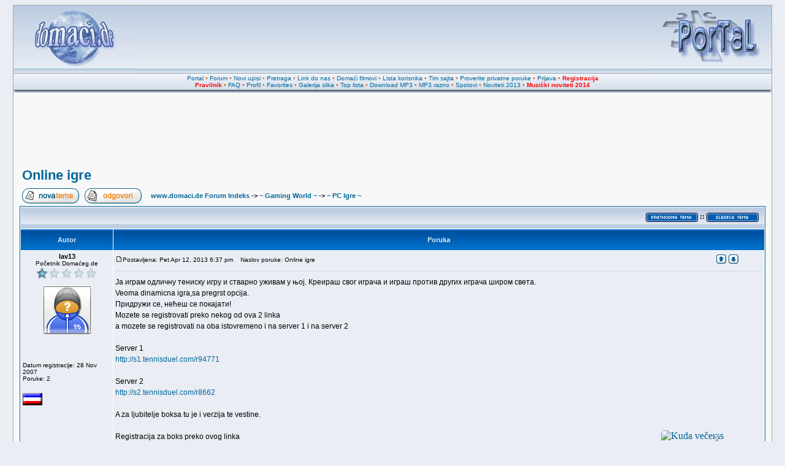

--- FILE ---
content_type: text/html
request_url: http://www.domaci.de/viewtopic.php?p=3405804
body_size: 8818
content:
<!DOCTYPE HTML PUBLIC "-//W3C//DTD HTML 4.01 Transitional//EN" "http://www.w3.org/TR/html4/loose.dtd">
<html dir="ltr" xmlns:fb="http://www.facebook.com/2008/fbml" xml:lang="sr" lang="sr">
<head>
<!-- <meta name="viewport" content="width=device-width, initial-scale=1"> -->
<meta name="verify-v1" content="BZJelxB+5lz5cVxarD09iQSOXPso/Ke2quT5zK9cp3k=" />
<meta http-equiv="Content-Type" content="text/html; charset=utf-8">
<meta http-equiv="Content-Style-Type" content="text/css">
<meta property="fb:admins" content="817988986" />
<META NAME="DISTRIBUTION" CONTENT="GLOBAL" />
<link rel="icon" href="http://www.domaci.de/favicon.ico" type="image/x-icon">
<link rel="shortcut icon" href="http://www.domaci.de/favicon.ico" type="image/x-icon">
<link rel="image_src" href="http://www.domaci.de/templates/subDomaci/images/phpbb2_logo.jpg"/>
<link rel="image_src2" href="http://www.domaci.de/templates/subDomaci/images/phpbb2_logo.png"/>
<META NAME="AUTHOR" CONTENT="Domaci.de" />
<META NAME="COPYRIGHT" CONTENT="Copyright (c) 2001-2014 by Domaci.de" />
<META NAME="KEYWORDS" CONTENT="domaca muzika, besplatan download, mp3 pesme, mp3 muzika, mp3 narodne, mp3 zabavne, tekstovi pesama, domaci filmovi, domace serije, spotovi, narodni spotovi, zabavni spotovi, miksevi, mixevi, mp3 mixevi, ex yu mp3, ex yu muzika, muzicki mix, narodni mix, narodni miks, narodni miksevi, download pesama, download pesme, muzika, muzicke zelje, muzicki sajt, pesme, folk, narodne, narodna, narodno, narodnu, domaci, download, mp3 albumi, estrada, ringtones, vicevi, igrice, igre, online, top lista, top YU, najbolji sajt, cafe, albumi, downloads, domaci software, softver, strani software, jugoslavija, yugoslavia, serbia, srbija, srpski sajtovi, srpske strane, mp3, forum, forums, free, programiranje, web dizajn, vesti, slike, erotika, erotske slike, top lista, domaca top lista, domaci sajtovi, chat, galerija, gallery, news, community, portal" />
<META NAME="DESCRIPTION" CONTENT="Forumi, MP3 DOWNLOAD, DOMACA MUZIKA, vesti iz zemlje i sveta, DOMACI FILMOVI i SERIJE, galerije slika, online radio." />
<META NAME="ROBOTS" CONTENT="INDEX, FOLLOW" />
<META NAME="REVISIT-AFTER" CONTENT="1 DAYS" />
<META NAME="RATING" CONTENT="GENERAL" />
<title>Online igre :: www.domaci.de</title>
<link rel="stylesheet" href="templates/subDomaci/subDomaci.css?v4" type="text/css">
<style type="text/css">
<!--
/* Import the fancy styles for IE only (NS4.x doesn't use the @import function) */
@import url("templates/subDomaci/formIE.css");

/* Simple subforums mod */
a.topic-new, a.topic-new:visited { color: #DD6900; }
a.topic-new:hover, a.topic-new:active { color: #006699; }

#float_reklama {
	border: 1px solid black;
	background-color: #fff;
	position: absolute;
	visibility: hidden;
	z-index: 102;
	width: 300px;
	height: 300px;
}

#float_close {
	position: absolute;
	z-index: 103;
	text-align: right;
	margin-top: -16px;
	margin-left: -1px;
}
-->
</style>
<script language="javascript" type="text/javascript"> 
<!-- 
  function resize_images() 
  { 
    for (i = 0; i < document.images.length; i++) 
    { 
      while ( !document.images[i].complete ) 
      { 
        break;
      } 
      if ( document.images[i].width > 800 ) 
      { 
        document.images[i].width = 600; 
      } 
    } 
  } 
//--> 
</script>
<script type="text/javascript">

  var _gaq = _gaq || [];
  _gaq.push(['_setAccount', 'UA-254984-1']);
  _gaq.push(['_trackPageview']);

  (function() {
    var ga = document.createElement('script'); ga.type = 'text/javascript'; ga.async = true;
    ga.src = ('https:' == document.location.protocol ? 'https://ssl' : 'http://www') + '.google-analytics.com/ga.js';
    var s = document.getElementsByTagName('script')[0]; s.parentNode.insertBefore(ga, s);
  })();

</script>
</head>
<body bgcolor="#D5D9E3" text="#000000" link="#006699" vlink="#5493B4">
<a name="top"></a>
<table align="center" width="98%" cellspacing="0" cellpadding="0" border="0" class="forumline3">
			<tr> 
				<td>
<table class="topbkg" width="100%" cellspacing="0" cellpadding="0" border="0">
<tr> 
<td><a href="index.php"><img src="templates/subDomaci/images/phpbb2_logo.jpg" border="0" alt="www.domaci.de Forum Indeks" title="www.domaci.de Forum Indeks" width="200" height="110" /></a></td>
<td align="center" valign="middle">
<iframe id='position_1' name='position_1' src='http://www.domaci.de/magic/position_1_new.php?c=a4e8073b2c7e6ebda0460fa38d17ab8f' framespacing='0' frameborder='no' scrolling='no' width='468' height='90' allowTransparency='true'></iframe>
</td>
<td align="right"><a href="http://www.domaci.de/"><img src="templates/subDomaci/images/phpbb2_logor.jpg" border="0" alt="Home" title="Home" width="200" height="110" /></a></td>
</tr>
</table>
<table width="100%" border="0" cellspacing="0" cellpadding="2">
<tr> 
<td align="center" class="topnav">
<a href="http://www.domaci.de/">Portal</a>
&#8226;&nbsp;<a href="index.php">Forum</a>
&#8226;&nbsp;<a href="/search.php?search_id=newposts">Novi upisi</a>
&#8226;&nbsp;<a href="search.php">Pretraga</a>
&#8226;&nbsp;<a href="links.php">Link do nas</a>
&#8226;&nbsp;<a href="/video">Domaći filmovi</a>
&#8226;&nbsp;<a href="memberlist.php">Lista korisnika</a>
&#8226;&nbsp;<a href="team_sajta.php">Tim sajta</a>
&#8226;&nbsp;<a href="privmsg.php?folder=inbox">Proverite privatne poruke</a>
&#8226;&nbsp;<a href="login.php?redirect=viewtopic.php&amp;p=3405804">Prijava</a>
&#8226;&nbsp;<a href="profile.php?mode=register"><font color="red"><b>Registracija</b></font></a>
<br />
<a href="/viewtopic.php?t=10607"><font color="red"><b>Pravilnik</b></font></a>
&#8226;&nbsp;<a href="faq.php">FAQ</a>
&#8226;&nbsp;<a href="profile.php?mode=editprofile">Profil</a>
&#8226;&nbsp;<a href="favorites.php">Favorites</a>
&#8226;&nbsp;<a href="album.php">Galerija slika</a>
&#8226;&nbsp;<a href="/toplist.php">Top lista</a>
&#8226;&nbsp;<a href="/download">Download MP3</a>
&#8226;&nbsp;<a href="/download_mp3_razno">MP3 razno</a>
&#8226;&nbsp;<a href="/download_spotovi">Spotovi</a>
&#8226;&nbsp;<a href="/download_noviteti_2013">Noviteti 2013</a>
&#8226;&nbsp;<a href="/download_noviteti_2014"><font color="red"><b>Muzički noviteti 2014</b></font></a>
</td>
</tr>
</table>
<table border="0" cellpadding="0" cellspacing="0" class="tbl"><tr><td class="tbll"><img src="images/spacer.gif" alt="" width="8" height="4" /></td><td class="tblbot"><img src="images/spacer.gif" alt="" width="8" height="4" /></td><td class="tblr"><img src="images/spacer.gif" alt="" width="8" height="4" /></td></tr></table>

		</td>
	</tr>
</table>
<table align="center" width="98%" cellspacing="0" cellpadding="10" border="0" class="forumline2">
			<tr> 
				<td>
					<table align="center" cellspacing="0" cellpadding="0" border="0">
					<tr>
					<td>
					<div style="width: 728px; margin: 0 auto; position: relative;">
						<div style="position: relative; z-index: 3; float: left; margin-right: 2px;">
							<iframe id='position_2' name='position_2' src='http://www.domaci.de/magic/position_2_ng.php?c=a4e8073b2c7e6ebda0460fa38d17ab8f' framespacing='0' frameborder='no' scrolling='no' width='728' height='90' allowTransparency='true'></iframe>	
						</div>
					</div>
					</td>
					</tr>
					</table>
					<br /><table width="100%" cellspacing="2" cellpadding="2" border="0">
  <tr>
	<td align="left" valign="bottom"><a class="maintitle" href="viewtopic.php?t=89141&amp;start=0&amp;postdays=0&amp;postorder=asc&amp;highlight=">Online igre</a><br />
	<span class="gensmall"><b></b></span></td>
  </tr>
</table>

<table width="100%" cellspacing="2" cellpadding="2" border="0">
  <tr>
	<td align="left" valign="bottom" nowrap="nowrap"><span class="nav"><a href="posting.php?mode=newtopic&amp;f=151"><img src="templates/subDomaci/images/lang_english/post.gif" border="0" alt="Upi&#353;ite novu temu" align="middle" /></a>&nbsp;&nbsp;&nbsp;<a href="posting.php?mode=reply&amp;t=89141&amp;message_num=0"><img src="templates/subDomaci/images/lang_english/reply.gif" border="0" alt="Odgovorite na temu" align="middle" /></a></span></td>
	<td align="left" valign="middle" width="100%"><span class="nav">&nbsp;&nbsp;&nbsp;<a href="index.php" class="nav">www.domaci.de Forum Indeks</a>  -> <a class="nav" href="/gaming_world-f61.html">~ Gaming World ~</a> -> <a href="/pc_igre-f151.html" class="nav">~ PC Igre ~</a></span></td>
  </tr>
</table>

<table class="forumline" width="100%" cellspacing="1" cellpadding="3" border="0">
	<tr align="right">
		<td class="catHead" colspan="2" height="28"><span class="nav"><a href="viewtopic.php?t=89141&amp;view=previous" class="nav"><img src="/templates/subDomaci/images/prethodna.gif" border="0" alt=""></a> <sup>::</sup> <a href="viewtopic.php?t=89141&amp;view=next" class="nav"><img src="/templates/subDomaci/images/sledeca.gif" border="0" alt=""></a> &nbsp;</span></td>
	</tr>
		<tr>
		<th class="thLeft" width="150" height="26" nowrap="nowrap">Autor</th>
		<th class="thRight" nowrap="nowrap">Poruka</th>
	</tr>
		<tr>
		<td width="150" align="left" valign="top" class="row1"><a name="3405804"></a><table width="100%" cellspacing="0" cellpadding="0" border="0"><tr><td align="center"><span class="name"><b>lav13</b><font color="red"></font></span><br /><span class="postdetails">Početnik Domaćeg.de<br /><img src="/images/ranks/rankb1_1.gif" alt="Početnik Domaćeg.de" title="Početnik Domaćeg.de" border="0" /><br /><br /><img src="http://www.domaci.de/images/no_avatar.gif" alt="" border="0" /></span></td></tr></table><span class="postdetails"><br /><br /><br /><br />Datum registracije: 28 Nov 2007<br />Poruke: 2<br /></span><br /><img src="images/flags/yugoslavia.gif" alt="yugoslavia.gif" border="0" width="32" height="20" /><br /></td>
		<td class="row1" width="100%" height="100%" valign="top"><table height="100%" width="100%" border="0" cellspacing="0" cellpadding="0">
			<tr>
<!-- Start add - Yellow card admin MOD -->
<form method="post" action="card.php">
<!-- End add - Yellow card admin MOD -->
				<td width="100%"><a href="viewtopic.php?p=3405804#3405804"><img src="templates/subDomaci/images/icon_minipost.gif" width="12" height="9" alt="Poruka" title="Poruka" border="0" /></a><span class="postdetails">Postavljena: Pet Apr 12, 2013 6:37 pm<span class="gen">&nbsp;</span>&nbsp; &nbsp;Naslov poruke: Online igre</span></td>
				<td valign="top" nowrap="nowrap">  <a href="#top"><img src="templates/subDomaci/images/icon_up.gif" alt="Na vrh strane" width="16" height="18" class="imgtopic" /></a> <a href="#bot"><img src="templates/subDomaci/images/icon_down.gif" alt="Na dno strane" width="16" height="18" class="imgtopic" /></a>  </td>
<!-- Start add - Yellow card admin MOD -->
</form>
<!-- End add - Yellow card admin MOD -->
			</tr>
			<tr>
				<td colspan="2"><hr /></td>
			</tr>
			<tr>
				<td colspan="2" height="100%" valign="top">
				<span class="postbody">Ја играм одличну тениску игру и стварно уживам у њој. Креираш свог играча и играш против других играча широм света.
<br />
Veoma dinamicna igra,sa pregrst opcija.
<br />
Придружи се, нећеш се покајати!
<br />
Mozete se registrovati preko nekog od ova 2 linka 
<br />
a mozete se registrovati na oba istovremeno i na server 1 i na server 2
<br />

<br />
Server 1
<br />
<a href="http://s1.tennisduel.com/r94771" target="_blank">http://s1.tennisduel.com/r94771</a>
<br />

<br />
Server 2
<br />
<a href="http://s2.tennisduel.com/r8662" target="_blank">http://s2.tennisduel.com/r8662</a>
<br />

<br />
A za ljubitelje boksa tu je i verzija te vestine.
<br />

<br />
Registracija za boks preko ovog linka
<br />
<a href="http://s1com.boxingduel.com/r613" target="_blank">http://s1com.boxingduel.com/r613</a>
<br />

<br />
Registracija za ove igre je krajnje jednostavna.
<br />
Pridruzite se i postanite najbolji u ovim igrama.</span>
<br /><br /><div align="left"><iframe id='first_post' name='first_post' src='http://www.domaci.de/magic/first_post.html' framespacing='0' frameborder='no' scrolling='no' width='750' height='180' allowTransparency='true'><a href='http://www.domaci.de/' target='_top'><img src='http://www.domaci.de/magic/images/default_750x180.gif' border='0' alt=''></a></iframe></div>
				</td>
			</tr>
			<tr>
				<td colspan="2"><span class="postbody"></span><span class="gensmall"></span></td>
			</tr>
		</table></td>
	</tr>
	<tr>
		<td class="row1" width="150" align="left" valign="middle">&nbsp;</td>
		<td class="row1" width="100%" height="28" valign="bottom" nowrap="nowrap"><table cellspacing="0" cellpadding="0" border="0" height="18" width="18">
			<tr>
				<td valign="middle" nowrap="nowrap">        <script language="JavaScript" type="text/javascript"><!--

	if ( navigator.userAgent.toLowerCase().indexOf('mozilla') != -1 && navigator.userAgent.indexOf('5.') == -1 && navigator.userAgent.indexOf('6.') == -1 )
		document.write(' ');
	else
		document.write('</td><td>&nbsp;</td><td valign="top" nowrap="nowrap"><div style="position:relative"><div style="position:absolute"></div><div style="position:absolute;left:3px;top:-1px"></div></div>');

				//--></script><noscript></noscript></td>
			</tr>
		</table></td>
	</tr>
	<tr>
		<td class="spaceRow" colspan="2" height="1"><img src="templates/subDomaci/images/spacer.gif" alt="" width="1" height="1" /></td>
	</tr>
		<tr align="center">
		<td class="catBottom" colspan="2" height="28"><table cellspacing="0" cellpadding="0" border="0">
			<tr><form method="post" action="viewtopic.php?t=89141&amp;start=0">
				<td align="center"><span class="gensmall">Prikaz poruka: <select name="postdays"><option value="0" selected="selected">Sve poruke</option><option value="1">1 dan</option><option value="7">7 dana</option><option value="14">2 nedelje</option><option value="30">1 mesec</option><option value="90">3 meseca</option><option value="180">6 meseci</option><option value="364">1 godina</option></select>&nbsp;<select name="postorder"><option value="asc" selected="selected">prvo starije</option><option value="desc">prvo novije</option></select>&nbsp;<input type="submit" value="Go" class="liteoption" name="submit" /></span></td>
			</form></tr>
		</table></td>
	</tr>
</table>

<table border="0" cellpadding="0" cellspacing="0" class="tbl"><tr><td class="tbll"><img src="images/spacer.gif" alt="" width="8" height="4" /></td><td class="tblbot"><img src="images/spacer.gif" alt="" width="8" height="4" /></td><td class="tblr"><img src="images/spacer.gif" alt="" width="8" height="4" /></td></tr></table>
<table width="100%" cellspacing="2" cellpadding="2" border="0" align="center">
  <tr>
	<td align="left" valign="middle" nowrap="nowrap"><span class="nav"><a href="posting.php?mode=newtopic&amp;f=151"><img src="templates/subDomaci/images/lang_english/post.gif" border="0" alt="Upi&#353;ite novu temu" align="middle" /></a>&nbsp;&nbsp;&nbsp;<a href="posting.php?mode=reply&amp;t=89141&amp;message_num=0"><img src="templates/subDomaci/images/lang_english/reply.gif" border="0" alt="Odgovorite na temu" align="middle" /></a></span></td>
	<td align="left" valign="middle" width="100%"><span class="nav">&nbsp;&nbsp;&nbsp;<a href="index.php" class="nav">www.domaci.de Forum Indeks</a>  -> <a class="nav" href="/gaming_world-f61.html">~ Gaming World ~</a> -> <a href="/pc_igre-f151.html" class="nav">~ PC Igre ~</a> -> <a class="nav" href="viewtopic.php?t=89141&amp;start=0&amp;postdays=0&amp;postorder=asc&amp;highlight=">Online igre</a></span></td>
	<td align="right" valign="top" nowrap="nowrap"><span class="gensmall">Vreme je pode&#353;eno za GMT + 1 sat</span><br /><span class="nav"></span></td>
  </tr>
  <tr>
	<td align="left" colspan="3"><span class="nav">Strana <b>1</b> od <b>1</b></span></td>
  </tr>
</table>

<table width="100%" cellspacing="2" border="0" align="center">
  <tr>
	<td width="40%" valign="top" nowrap="nowrap" align="left"><span class="gensmall"></span><br />
	  &nbsp;<br />
	  </td>
	<td align="right" valign="top" nowrap="nowrap"><form method="get" name="jumpbox" action="viewforum.php" onSubmit="if(document.jumpbox.f.value == -1){return false;}"><table cellspacing="0" cellpadding="0" border="0">
	<tr> 
		<td nowrap="nowrap"><span class="gensmall">Pre&#273;ite u:&nbsp;<select class="jumpto2" name="f" onchange="if(this.options[this.selectedIndex].value != -1){ forms['jumpbox'].submit() }"><option value="-1">Odaberite forum</option><option value="-1">-------------------</option><option class="jumpto" value="-1">.....::::: Za nove &#269;lanove :::::.....</option><option class="jumpto2" value="47">~ Dobro nam došli ~</option><option class="jumpto" value="-1">.....::::: Naša multimedijalna baština :::::.....</option><option class="jumpto2" value="55">~ Online radio Domaći.de ~</option><option class="jumpto2" value="183">-- ~ Arhiva Online radija ~</option><option class="jumpto2" value="3">~ Fontana želja ~</option><option class="jumpto2" value="98">-- ~ Arhiva - Fontana želja ~</option><option class="jumpto2" value="2">~ Domaća muzika ~</option><option class="jumpto2" value="159">-- ~ Domaći muzički video spotovi ~</option><option class="jumpto2" value="33">-- ~ Domaći Lyrics ~</option><option class="jumpto2" value="136">-- ~ Diskusije o domaćoj muzici ~</option><option class="jumpto2" value="129">-- ~ Arhiva - Domaća muzika ~</option><option class="jumpto2" value="166">~ Strana muzika ~</option><option class="jumpto2" value="165">-- ~ Strani muzički video spotovi ~</option><option class="jumpto2" value="135">-- ~ Strani Lyrics ~</option><option class="jumpto2" value="162">-- ~ Diskusije o stranoj muzici ~</option><option class="jumpto2" value="167">-- ~ Arhiva - Strana muzika ~</option><option class="jumpto2" value="79">~ Naša MP3 riznica ~</option><option class="jumpto2" value="184">-- ~ Akordi i tablature ~</option><option class="jumpto2" value="124">-- ~ Tražim ~</option><option class="jumpto2" value="125">-- ~ Nudim ~</option><option class="jumpto2" value="82">-- ~ Diskografije domaćih izvođača ~</option><option class="jumpto2" value="119">-- ~ Arhiva - Naša MP3 riznica ~</option><option class="jumpto" value="-1">.....::::: Društvo :::::.....</option><option class="jumpto2" value="27">~ Vesti ~</option><option class="jumpto2" value="107">-- ~ Arhiva - Vesti ~</option><option class="jumpto2" value="170">~ Ekonomija ~</option><option class="jumpto2" value="168">~ Novinarstvo Domaći.de - KOLUMNE - ~</option><option class="jumpto2" value="63">~ Psihologija i problemi društva ~</option><option class="jumpto2" value="71">~ Filozofija ~</option><option class="jumpto2" value="86">~ Istorija sveta ~</option><option class="jumpto2" value="87">-- ~ Mitovi i legende ~</option><option class="jumpto2" value="39">~ Svet i putovanja ~</option><option class="jumpto2" value="122">-- ~ Informativni centar ~</option><option class="jumpto2" value="153">-- ~ Znam za jedan grad ~</option><option class="jumpto2" value="154">-- ~ Turizam ~</option><option class="jumpto2" value="155">-- ~ Arhiva - Svet i putovanja ~</option><option class="jumpto2" value="62">~ Dijaspora ~</option><option class="jumpto2" value="51">~ Roditelji i deca ~</option><option class="jumpto2" value="149">-- ~ Trudnoća ~</option><option class="jumpto2" value="120">~ Škola, fax, posao ~</option><option class="jumpto2" value="84">-- ~ Maturski i seminarski radovi ~</option><option class="jumpto" value="-1">.....::::: Kultura i umetnost :::::.....</option><option class="jumpto2" value="29">~ Književnost ~</option><option class="jumpto2" value="64">-- ~ Poezija ~</option><option class="jumpto2" value="4">~ Ponovo radi bioskop ~</option><option class="jumpto2" value="95">-- ~ TV i serijski program ~</option><option class="jumpto2" value="186">-- ~ Farma 2010 ~</option><option class="jumpto2" value="156">-- ~ Kadar po kadar ~</option><option class="jumpto2" value="108">-- ~ Arhiva domaćih filmova ~</option><option class="jumpto2" value="30">~ Umetnost ~</option><option class="jumpto2" value="150">~ Jezik je produžetak misli, osećaja, znanja ~</option><option class="jumpto" value="-1">.....::::: Priroda, nauka i njihove tajne :::::....</option><option class="jumpto2" value="158">~ Flora i fauna ~</option><option class="jumpto2" value="41">-- ~ Životinjsko carstvo ~</option><option class="jumpto2" value="66">-- ~ Biljni svet ~</option><option class="jumpto2" value="85">~ Riznica tajni ~</option><option class="jumpto2" value="137">-- ~ Misterije ~</option><option class="jumpto2" value="138">-- ~ Ezoterija ~</option><option class="jumpto2" value="139">-- ~ Parapsihologija ~</option><option class="jumpto2" value="140">-- ~ Svemir ~</option><option class="jumpto2" value="34">~ Astrologija i horoskopi ~</option><option class="jumpto2" value="53">-- ~ Numerologija ~</option><option class="jumpto2" value="173">~ Arhiva - Priroda, nauka i njihove tajne ~</option><option class="jumpto" value="-1">.....::::: Kuća :::::.....</option><option class="jumpto2" value="28">~ Male tajne velikih majstora kuhinje  ~</option><option class="jumpto2" value="100">-- ~ Kroz kuhinje sveta ~</option><option class="jumpto2" value="101">-- ~ Sve od i sa mesom ~</option><option class="jumpto2" value="102">-- ~ Napici ~</option><option class="jumpto2" value="103">-- ~ Dezerti ~</option><option class="jumpto2" value="104">-- ~ Povrće i salate ~</option><option class="jumpto2" value="105">-- ~ Zimnica ~</option><option class="jumpto2" value="106">-- ~ Svaštara ~</option><option class="jumpto2" value="127">~ Uradi sam ~</option><option class="jumpto" value="-1">.....::::: Zdravlje i lepota :::::.....</option><option class="jumpto2" value="56">~ Zdravlje ~</option><option class="jumpto2" value="58">~ Moda i lepota ~</option><option class="jumpto2" value="182">-- ~ Arhiva - Moda i lepota ~</option><option class="jumpto" value="-1">.....::::: Ona & On :::::.....</option><option class="jumpto2" value="5">~ NJENA soba ~</option><option class="jumpto2" value="169">-- ~ Ženska razbibriga ~</option><option class="jumpto2" value="6">~ NJEGOVA soba ~</option><option class="jumpto2" value="11">~ NJIHOVA soba ~</option><option class="jumpto2" value="185">-- ~ Njihova razbribriga ~</option><option class="jumpto2" value="25">~ I tata bi sine.... ~</option><option class="jumpto2" value="59">-- ~ Erotske price ~</option><option class="jumpto2" value="172">~ Arhiva - Ona i on ~</option><option class="jumpto" value="-1">.....::::: Zabava :::::.....</option><option class="jumpto2" value="24">~ Trač partija ~</option><option class="jumpto2" value="147">-- ~ Arhiva - Trač partija ~</option><option class="jumpto2" value="22">~ Igre bez granica ~</option><option class="jumpto2" value="132">-- ~ Arhiva - Igre bez granica ~</option><option class="jumpto2" value="23">~ Smehotresno odeljenje ~</option><option class="jumpto2" value="157">-- ~ Više od reči ~</option><option class="jumpto2" value="180">-- ~ Čitanje i smejanje ~</option><option class="jumpto2" value="181">-- ~ Tajni identitet ~</option><option class="jumpto2" value="26">~ Želje, čestitke, pozdravi, pokloni, izjave... ~</option><option class="jumpto2" value="178">-- ~ Želje, čestitke, pozdravi ~</option><option class="jumpto2" value="179">-- ~ Pokloni, izjave, najave, odjave, prevare.... ~</option><option class="jumpto2" value="110">-- ~ Arhiva - Želje, čestitke i pozdravi ~</option><option class="jumpto" value="-1">.....::::: Sport :::::.....</option><option class="jumpto2" value="96">~ Fudbal ~</option><option class="jumpto2" value="97">~ Košarka ~</option><option class="jumpto2" value="54">~ Sport - Opšte diskusije ~</option><option class="jumpto2" value="128">-- ~ Arhiva - Sport - Opšte diskusije ~</option><option class="jumpto2" value="83">~ Auto-moto svet ~</option><option class="jumpto2" value="160">-- ~ Automobili ~</option><option class="jumpto2" value="163">-- ~ Ostala vozila i zanimljivosti ~</option><option class="jumpto2" value="164">-- ~ Arhiva - Auto-moto svet ~</option><option class="jumpto" value="-1">.....::::: Cyber svet :::::.....</option><option class="jumpto2" value="61">~ Gaming World ~</option><option class="jumpto2" value="151"selected="selected">-- ~ PC Igre ~</option><option class="jumpto2" value="94">-- ~ Igre za Konzole ~</option><option class="jumpto2" value="93">-- ~ Hitna Pomoć ~</option><option class="jumpto2" value="89">-- ~ Razno ~</option><option class="jumpto2" value="65">~ Tutorijali ~</option><option class="jumpto2" value="111">~ Hardware ~</option><option class="jumpto2" value="174">-- ~ Arhiva - Hardware ~</option><option class="jumpto2" value="112">~ Software ~</option><option class="jumpto2" value="177">-- ~ Operativni sistemi ~</option><option class="jumpto2" value="175">-- ~ Arhiva - Software ~</option><option class="jumpto2" value="126">~ Programiranje ~</option><option class="jumpto2" value="114">~ Internet i za&#154;tita ~</option><option class="jumpto2" value="176">~ Mobilna telefonija ~</option><option class="jumpto" value="-1">.....::::: Doma&#263;i.de :::::.....</option><option class="jumpto2" value="10">~ Novo na sajtu ~</option><option class="jumpto2" value="1">~ Pitanja i problemi ~</option><option class="jumpto2" value="7">~ Predlozi i ideje za sajt ~</option></select><input type="hidden" name="sid" value="1428b3730e9fc63700f242002c32bb54" />&nbsp;<input type="submit" value="Go" class="liteoption" /></span></td>
	</tr>
</table></form>
<span class="gensmall">Vi <b>ne mo&#382;ete</b> otvarati nove teme u ovom forumu<br />Vi <b>ne mo&#382;ete</b> odgovarati na teme u ovom forumu<br />Vi <b>ne mo&#382;ete</b> menjati Va&#353;e poruke u ovom forumu<br />Vi <b>ne mo&#382;ete</b> brisati Va&#353;e poruke u ovom forumu<br />Vi <b>ne mo&#382;ete</b> glasati u anketama u ovom forumu<br />Vi <b>ne mo&#382;ete</b> postavljati fajlove u ovom forumu<br />Vi <b>ne mo&#382;ete</b> preuzeti fajlove sa ovog foruma<br /></span></td>
  </tr>
</table><br />
<div align="center">
<iframe id='position_3' name='position_3' src='http://www.domaci.de/magic/position_3.php?c=a4e8073b2c7e6ebda0460fa38d17ab8f' framespacing='0' frameborder='no' scrolling='no' width='728' height='90' allowTransparency='true'><a href='http://www.domaci.de/' target='_top'><img src='http://www.domaci.de/magic/images/default_728x90.gif' border='0' alt=''></a></iframe>
<br /><br />
<iframe id='position_4' name='position_4' src='http://www.domaci.de/magic/position_4.php?c=a4e8073b2c7e6ebda0460fa38d17ab8f' framespacing='0' frameborder='no' scrolling='no' width='468' height='90' allowTransparency='true'><a href='http://www.domaci.de/' target='_top'><img src='http://www.domaci.de/magic/images/default_468x60.gif' border='0' alt=''></a></iframe>
<br /><br /><span class="copyright">- <a href="http://www.burek.com/" target="_blank">Burek Forum</a> - <a href="http://www.novagod.com/" target="_blank">Doček Nove 2018. godine</a> - <a href="http://www.zasvadbe.com/" target="_blank">Venčanja, svadbe</a> - <a href="http://www.zaproslave.com/" target="_blank">Proslave</a> - <a href="http://www.tipotravel.com/" target="_blank">TipoTravel</a> - <a href="http://www.kudaveceras.rs/" target="_blank">Kuda večeras</a> - <a href="https://www.anwalt-derbeste.de/" target="_blank">Anwalt</a> - <a href="https://advokat-prnjavorac.com/" target="_blank">legal</a> -<br /><br /><center><a rel='nofollow' style='text-decoration:none;' href="http://www.twitter.com/" onclick=" window.open('http://twitter.com/home?status='+encodeURIComponent(document.title)+'%20'+encodeURIComponent(location.href)); return false;" title='Bookmark to: Twitter'> <img style='padding-bottom:1px;' src='templates/subDomaci/images/twitter.png' alt='Bookmark to: Twitter' name='Twitter' border='0' id='Twitter'> </a>

<a rel='nofollow' style='text-decoration:none;' href="http://www.facebook.com/" onclick=" window.open('http://www.facebook.com/sharer.php?u='+encodeURIComponent(location.href)+'&t='+encodeURIComponent(document.title));return false;" title='Bookmark to: Facebook'> <img style='padding-bottom:1px;' src='templates/subDomaci/images/facebook.png' alt='Bookmark to: Facebook' name='Facebook' border='0' id='Facebook'> </a>

<a style='text-decoration:none;' href="http://digg.com/" onclick=" window.open('http://digg.com/submit?phase=2&url='+encodeURIComponent(location.href)+'&bodytext=&tags=&title='+encodeURIComponent(document.title));return false;" title='Bookmark to: Digg'> <img style='padding-bottom:1px;' src='templates/subDomaci/images/digg.png' alt='Bookmark to: Digg' name='Digg' border='0' id='Digg'> </a>

<a rel='nofollow' style='text-decoration:none;' href="http://del.icio.us/" onclick=" window.open('http://del.icio.us/post?v=2&url='+encodeURIComponent(location.href)+'&notes=&tags=&title='+encodeURIComponent(document.title));return false;" title='Bookmark to: Del.icio.us'> <img style='padding-bottom:1px;' src='templates/subDomaci/images/delicious.png' alt='Bookmark to: Del.icio.us' name='Delicious' border='0' id='Delicious'> </a>

<a rel='nofollow' style='text-decoration:none;' href="http://www.stumbleupon.com/" onclick=" window.open('http://www.stumbleupon.com/submit?url='+encodeURIComponent(location.href)+'&title='+encodeURIComponent(document.title));return false;" title='Bookmark to: StumbleUpon'> <img style='padding-bottom:1px;' src='templates/subDomaci/images/stumble.png' alt='Bookmark to: StumbleUpon' name='StumbleUpon' border='0' id='StumbleUpon'> </a></center><br /><SCRIPT language=JavaScript src="templates/subDomaci/copyright.js"></SCRIPT></span></div>
		</td>
	</tr>
</table>
<a name="bot"></a><br />
<script type="text/javascript">
(function (tos) {
  window.setInterval(function () {
    tos = (function (t) {
      return t[0] == 50 ? (parseInt(t[1]) + 1) + ':00' : (t[1] || '0') + ':' + (parseInt(t[0]) + 10);
    })(tos.split(':').reverse());
    window.pageTracker ? pageTracker._trackEvent('Time', 'Log', tos) : _gaq.push(['_trackEvent', 'Time', 'Log', tos]);
  }, 10000);
})('00');
</script>
    <div id="float_bottom" style="display: none; z-index: 1000; position: fixed; overflow: hidden; bottom: 0px; right: 100px; border-top-right-radius: 5px; border-top-left-radius: 5px;">
      <p onClick="closeFloat('float_bottom')" style="position: absolute; right: 0; cursor: pointer; display: block; margin-top: 3px; margin-right: 5px; color: white; font-size: 18px; text-shadow: 0px 1px 1px rgba(0,0,0,0.9);">X</p>
      <a href="http://www.kudaveceras.rs/" target="_blank">
        <img src="http://www.domaci.de/magic/images/kuda_veceras_300x300.jpg" alt="Kuda večeras" style="display: block;">
      </a>
    </div>
    <script type="text/javascript">
      function floatSetCookie(cname, cvalue, exdays) {
          var d = new Date();
          d.setTime(d.getTime() + (exdays * 24 * 60 * 60 * 1000));
          var expires = "expires="+d.toUTCString();
          document.cookie = cname + "=" + cvalue + ";" + expires + ";path=/";
      }

      function floatGetCookie(cname) {
          var name = cname + "=";
          var ca = document.cookie.split(';');
          for(var i = 0; i < ca.length; i++) {
              var c = ca[i];
              while (c.charAt(0) == ' ') {
                  c = c.substring(1);
              }
              if (c.indexOf(name) == 0) {
                  return c.substring(name.length, c.length);
              }
          }
          return "";
      }

      var closeFloat = function(id) {
        if (floatGetCookie(id) == "") {
          el = document.getElementById(id);
          el.style.display = "none";
          floatSetCookie(id, "1", 1);
        }
      };

      if (floatGetCookie("float_bottom") == "") {
        el = document.getElementById("float_bottom");
        el.style.display = "block";
      }

    </script>
<div id="fb-root"></div>
<script>
  window.fbAsyncInit = function() {
	FB.init({
	  appId: '272003812877272',
	  version: 'v2.3',
	  cookie: true,
	  xfbml: true,
	  oauth: true
	});

	FB.Event.subscribe('auth.login', function(response) {
	  window.location.href = 'http://www.domaci.de/profile.php?mode=fb_login';
	});

	FB.getLoginStatus(function(response) {
	var conn_ok = true;
	  if (response.status === 'connected' && conn_ok) {
		  window.location.href = 'http://www.domaci.de/profile.php?mode=fb_login';
	  }
	 });
  };
  (function() {
	var e = document.createElement('script'); e.async = true;
	e.src = document.location.protocol +
	  '//connect.facebook.net/en_US/sdk.js';
	document.getElementById('fb-root').appendChild(e);
  }());
</script>
</body>
</html>
